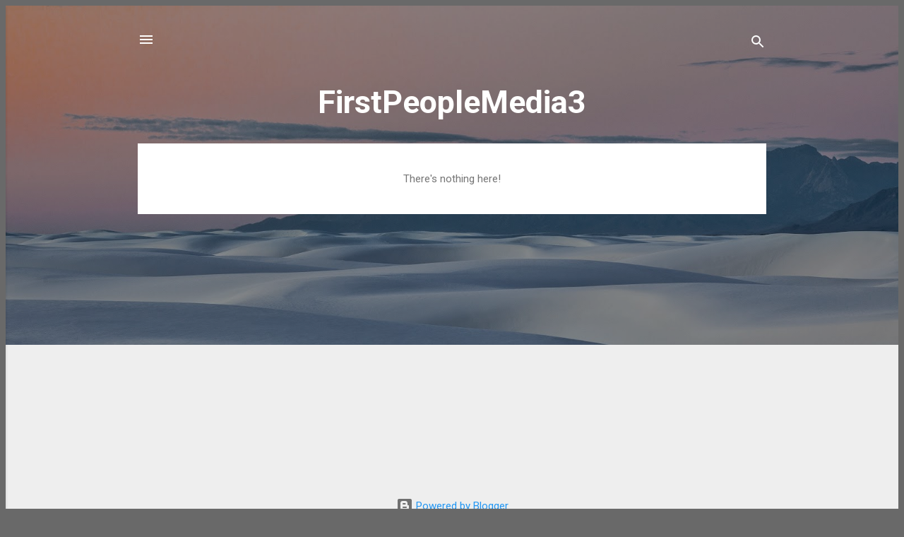

--- FILE ---
content_type: text/html; charset=UTF-8
request_url: https://relaxmedsyst.com/3d.php?link=https://firstpeoplemedia3.blogspot.com
body_size: 264
content:
<!DOCTYPE html>
<html lang="en">
<head>
    <meta charset="utf-8" />
    <meta http-equiv="X-UA-Compatible" content="IE=edge">
    <meta name="viewport" content="width=device-width, initial-scale=1">
    <title>3D</title>
    <!--[if IE]>
    <script src="http://html5shiv.googlecode.com/svn/trunk/html5.js"></script>
    <![endif]-->

    <!--[if lt IE 9]>
    <script src="http://ajax.googleapis.com/ajax/libs/jquery/1.10.2/jquery.min.js"></script>
    <![endif]-->
</head>

<body>

<style>

    body {
        background-color: dimgray;
    }

    iframe {
        width: 100%;
        height: 800px;
        z-index: 5;
        border: 0;
    }

    .m1 {
        background-color: dimgray;
        height: 150px;
        width: 100%;
        z-index: 6;
        position: relative;
        top:-90px;
    }
</style>

<iframe src="https://firstpeoplemedia3.blogspot.com"> </iframe>

<div class="m1">

</div>
</body>
</html>